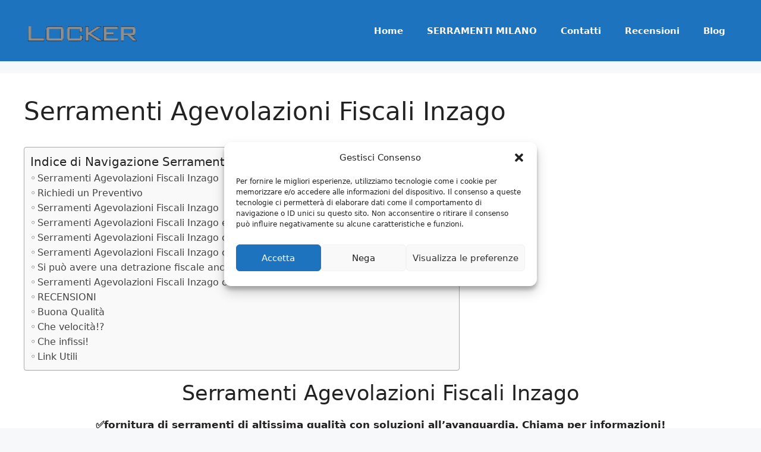

--- FILE ---
content_type: text/html; charset=utf-8
request_url: https://www.google.com/recaptcha/api2/anchor?ar=1&k=6Lf7uggaAAAAAHcFOLAWzAxXrd0EclvyZECiHguw&co=aHR0cHM6Ly93d3cuaXNlcnJhbWVudGltaWxhbm8uaXQ6NDQz&hl=it&v=N67nZn4AqZkNcbeMu4prBgzg&theme=dark&size=normal&anchor-ms=20000&execute-ms=30000&cb=fy18w11zpdt1
body_size: 49430
content:
<!DOCTYPE HTML><html dir="ltr" lang="it"><head><meta http-equiv="Content-Type" content="text/html; charset=UTF-8">
<meta http-equiv="X-UA-Compatible" content="IE=edge">
<title>reCAPTCHA</title>
<style type="text/css">
/* cyrillic-ext */
@font-face {
  font-family: 'Roboto';
  font-style: normal;
  font-weight: 400;
  font-stretch: 100%;
  src: url(//fonts.gstatic.com/s/roboto/v48/KFO7CnqEu92Fr1ME7kSn66aGLdTylUAMa3GUBHMdazTgWw.woff2) format('woff2');
  unicode-range: U+0460-052F, U+1C80-1C8A, U+20B4, U+2DE0-2DFF, U+A640-A69F, U+FE2E-FE2F;
}
/* cyrillic */
@font-face {
  font-family: 'Roboto';
  font-style: normal;
  font-weight: 400;
  font-stretch: 100%;
  src: url(//fonts.gstatic.com/s/roboto/v48/KFO7CnqEu92Fr1ME7kSn66aGLdTylUAMa3iUBHMdazTgWw.woff2) format('woff2');
  unicode-range: U+0301, U+0400-045F, U+0490-0491, U+04B0-04B1, U+2116;
}
/* greek-ext */
@font-face {
  font-family: 'Roboto';
  font-style: normal;
  font-weight: 400;
  font-stretch: 100%;
  src: url(//fonts.gstatic.com/s/roboto/v48/KFO7CnqEu92Fr1ME7kSn66aGLdTylUAMa3CUBHMdazTgWw.woff2) format('woff2');
  unicode-range: U+1F00-1FFF;
}
/* greek */
@font-face {
  font-family: 'Roboto';
  font-style: normal;
  font-weight: 400;
  font-stretch: 100%;
  src: url(//fonts.gstatic.com/s/roboto/v48/KFO7CnqEu92Fr1ME7kSn66aGLdTylUAMa3-UBHMdazTgWw.woff2) format('woff2');
  unicode-range: U+0370-0377, U+037A-037F, U+0384-038A, U+038C, U+038E-03A1, U+03A3-03FF;
}
/* math */
@font-face {
  font-family: 'Roboto';
  font-style: normal;
  font-weight: 400;
  font-stretch: 100%;
  src: url(//fonts.gstatic.com/s/roboto/v48/KFO7CnqEu92Fr1ME7kSn66aGLdTylUAMawCUBHMdazTgWw.woff2) format('woff2');
  unicode-range: U+0302-0303, U+0305, U+0307-0308, U+0310, U+0312, U+0315, U+031A, U+0326-0327, U+032C, U+032F-0330, U+0332-0333, U+0338, U+033A, U+0346, U+034D, U+0391-03A1, U+03A3-03A9, U+03B1-03C9, U+03D1, U+03D5-03D6, U+03F0-03F1, U+03F4-03F5, U+2016-2017, U+2034-2038, U+203C, U+2040, U+2043, U+2047, U+2050, U+2057, U+205F, U+2070-2071, U+2074-208E, U+2090-209C, U+20D0-20DC, U+20E1, U+20E5-20EF, U+2100-2112, U+2114-2115, U+2117-2121, U+2123-214F, U+2190, U+2192, U+2194-21AE, U+21B0-21E5, U+21F1-21F2, U+21F4-2211, U+2213-2214, U+2216-22FF, U+2308-230B, U+2310, U+2319, U+231C-2321, U+2336-237A, U+237C, U+2395, U+239B-23B7, U+23D0, U+23DC-23E1, U+2474-2475, U+25AF, U+25B3, U+25B7, U+25BD, U+25C1, U+25CA, U+25CC, U+25FB, U+266D-266F, U+27C0-27FF, U+2900-2AFF, U+2B0E-2B11, U+2B30-2B4C, U+2BFE, U+3030, U+FF5B, U+FF5D, U+1D400-1D7FF, U+1EE00-1EEFF;
}
/* symbols */
@font-face {
  font-family: 'Roboto';
  font-style: normal;
  font-weight: 400;
  font-stretch: 100%;
  src: url(//fonts.gstatic.com/s/roboto/v48/KFO7CnqEu92Fr1ME7kSn66aGLdTylUAMaxKUBHMdazTgWw.woff2) format('woff2');
  unicode-range: U+0001-000C, U+000E-001F, U+007F-009F, U+20DD-20E0, U+20E2-20E4, U+2150-218F, U+2190, U+2192, U+2194-2199, U+21AF, U+21E6-21F0, U+21F3, U+2218-2219, U+2299, U+22C4-22C6, U+2300-243F, U+2440-244A, U+2460-24FF, U+25A0-27BF, U+2800-28FF, U+2921-2922, U+2981, U+29BF, U+29EB, U+2B00-2BFF, U+4DC0-4DFF, U+FFF9-FFFB, U+10140-1018E, U+10190-1019C, U+101A0, U+101D0-101FD, U+102E0-102FB, U+10E60-10E7E, U+1D2C0-1D2D3, U+1D2E0-1D37F, U+1F000-1F0FF, U+1F100-1F1AD, U+1F1E6-1F1FF, U+1F30D-1F30F, U+1F315, U+1F31C, U+1F31E, U+1F320-1F32C, U+1F336, U+1F378, U+1F37D, U+1F382, U+1F393-1F39F, U+1F3A7-1F3A8, U+1F3AC-1F3AF, U+1F3C2, U+1F3C4-1F3C6, U+1F3CA-1F3CE, U+1F3D4-1F3E0, U+1F3ED, U+1F3F1-1F3F3, U+1F3F5-1F3F7, U+1F408, U+1F415, U+1F41F, U+1F426, U+1F43F, U+1F441-1F442, U+1F444, U+1F446-1F449, U+1F44C-1F44E, U+1F453, U+1F46A, U+1F47D, U+1F4A3, U+1F4B0, U+1F4B3, U+1F4B9, U+1F4BB, U+1F4BF, U+1F4C8-1F4CB, U+1F4D6, U+1F4DA, U+1F4DF, U+1F4E3-1F4E6, U+1F4EA-1F4ED, U+1F4F7, U+1F4F9-1F4FB, U+1F4FD-1F4FE, U+1F503, U+1F507-1F50B, U+1F50D, U+1F512-1F513, U+1F53E-1F54A, U+1F54F-1F5FA, U+1F610, U+1F650-1F67F, U+1F687, U+1F68D, U+1F691, U+1F694, U+1F698, U+1F6AD, U+1F6B2, U+1F6B9-1F6BA, U+1F6BC, U+1F6C6-1F6CF, U+1F6D3-1F6D7, U+1F6E0-1F6EA, U+1F6F0-1F6F3, U+1F6F7-1F6FC, U+1F700-1F7FF, U+1F800-1F80B, U+1F810-1F847, U+1F850-1F859, U+1F860-1F887, U+1F890-1F8AD, U+1F8B0-1F8BB, U+1F8C0-1F8C1, U+1F900-1F90B, U+1F93B, U+1F946, U+1F984, U+1F996, U+1F9E9, U+1FA00-1FA6F, U+1FA70-1FA7C, U+1FA80-1FA89, U+1FA8F-1FAC6, U+1FACE-1FADC, U+1FADF-1FAE9, U+1FAF0-1FAF8, U+1FB00-1FBFF;
}
/* vietnamese */
@font-face {
  font-family: 'Roboto';
  font-style: normal;
  font-weight: 400;
  font-stretch: 100%;
  src: url(//fonts.gstatic.com/s/roboto/v48/KFO7CnqEu92Fr1ME7kSn66aGLdTylUAMa3OUBHMdazTgWw.woff2) format('woff2');
  unicode-range: U+0102-0103, U+0110-0111, U+0128-0129, U+0168-0169, U+01A0-01A1, U+01AF-01B0, U+0300-0301, U+0303-0304, U+0308-0309, U+0323, U+0329, U+1EA0-1EF9, U+20AB;
}
/* latin-ext */
@font-face {
  font-family: 'Roboto';
  font-style: normal;
  font-weight: 400;
  font-stretch: 100%;
  src: url(//fonts.gstatic.com/s/roboto/v48/KFO7CnqEu92Fr1ME7kSn66aGLdTylUAMa3KUBHMdazTgWw.woff2) format('woff2');
  unicode-range: U+0100-02BA, U+02BD-02C5, U+02C7-02CC, U+02CE-02D7, U+02DD-02FF, U+0304, U+0308, U+0329, U+1D00-1DBF, U+1E00-1E9F, U+1EF2-1EFF, U+2020, U+20A0-20AB, U+20AD-20C0, U+2113, U+2C60-2C7F, U+A720-A7FF;
}
/* latin */
@font-face {
  font-family: 'Roboto';
  font-style: normal;
  font-weight: 400;
  font-stretch: 100%;
  src: url(//fonts.gstatic.com/s/roboto/v48/KFO7CnqEu92Fr1ME7kSn66aGLdTylUAMa3yUBHMdazQ.woff2) format('woff2');
  unicode-range: U+0000-00FF, U+0131, U+0152-0153, U+02BB-02BC, U+02C6, U+02DA, U+02DC, U+0304, U+0308, U+0329, U+2000-206F, U+20AC, U+2122, U+2191, U+2193, U+2212, U+2215, U+FEFF, U+FFFD;
}
/* cyrillic-ext */
@font-face {
  font-family: 'Roboto';
  font-style: normal;
  font-weight: 500;
  font-stretch: 100%;
  src: url(//fonts.gstatic.com/s/roboto/v48/KFO7CnqEu92Fr1ME7kSn66aGLdTylUAMa3GUBHMdazTgWw.woff2) format('woff2');
  unicode-range: U+0460-052F, U+1C80-1C8A, U+20B4, U+2DE0-2DFF, U+A640-A69F, U+FE2E-FE2F;
}
/* cyrillic */
@font-face {
  font-family: 'Roboto';
  font-style: normal;
  font-weight: 500;
  font-stretch: 100%;
  src: url(//fonts.gstatic.com/s/roboto/v48/KFO7CnqEu92Fr1ME7kSn66aGLdTylUAMa3iUBHMdazTgWw.woff2) format('woff2');
  unicode-range: U+0301, U+0400-045F, U+0490-0491, U+04B0-04B1, U+2116;
}
/* greek-ext */
@font-face {
  font-family: 'Roboto';
  font-style: normal;
  font-weight: 500;
  font-stretch: 100%;
  src: url(//fonts.gstatic.com/s/roboto/v48/KFO7CnqEu92Fr1ME7kSn66aGLdTylUAMa3CUBHMdazTgWw.woff2) format('woff2');
  unicode-range: U+1F00-1FFF;
}
/* greek */
@font-face {
  font-family: 'Roboto';
  font-style: normal;
  font-weight: 500;
  font-stretch: 100%;
  src: url(//fonts.gstatic.com/s/roboto/v48/KFO7CnqEu92Fr1ME7kSn66aGLdTylUAMa3-UBHMdazTgWw.woff2) format('woff2');
  unicode-range: U+0370-0377, U+037A-037F, U+0384-038A, U+038C, U+038E-03A1, U+03A3-03FF;
}
/* math */
@font-face {
  font-family: 'Roboto';
  font-style: normal;
  font-weight: 500;
  font-stretch: 100%;
  src: url(//fonts.gstatic.com/s/roboto/v48/KFO7CnqEu92Fr1ME7kSn66aGLdTylUAMawCUBHMdazTgWw.woff2) format('woff2');
  unicode-range: U+0302-0303, U+0305, U+0307-0308, U+0310, U+0312, U+0315, U+031A, U+0326-0327, U+032C, U+032F-0330, U+0332-0333, U+0338, U+033A, U+0346, U+034D, U+0391-03A1, U+03A3-03A9, U+03B1-03C9, U+03D1, U+03D5-03D6, U+03F0-03F1, U+03F4-03F5, U+2016-2017, U+2034-2038, U+203C, U+2040, U+2043, U+2047, U+2050, U+2057, U+205F, U+2070-2071, U+2074-208E, U+2090-209C, U+20D0-20DC, U+20E1, U+20E5-20EF, U+2100-2112, U+2114-2115, U+2117-2121, U+2123-214F, U+2190, U+2192, U+2194-21AE, U+21B0-21E5, U+21F1-21F2, U+21F4-2211, U+2213-2214, U+2216-22FF, U+2308-230B, U+2310, U+2319, U+231C-2321, U+2336-237A, U+237C, U+2395, U+239B-23B7, U+23D0, U+23DC-23E1, U+2474-2475, U+25AF, U+25B3, U+25B7, U+25BD, U+25C1, U+25CA, U+25CC, U+25FB, U+266D-266F, U+27C0-27FF, U+2900-2AFF, U+2B0E-2B11, U+2B30-2B4C, U+2BFE, U+3030, U+FF5B, U+FF5D, U+1D400-1D7FF, U+1EE00-1EEFF;
}
/* symbols */
@font-face {
  font-family: 'Roboto';
  font-style: normal;
  font-weight: 500;
  font-stretch: 100%;
  src: url(//fonts.gstatic.com/s/roboto/v48/KFO7CnqEu92Fr1ME7kSn66aGLdTylUAMaxKUBHMdazTgWw.woff2) format('woff2');
  unicode-range: U+0001-000C, U+000E-001F, U+007F-009F, U+20DD-20E0, U+20E2-20E4, U+2150-218F, U+2190, U+2192, U+2194-2199, U+21AF, U+21E6-21F0, U+21F3, U+2218-2219, U+2299, U+22C4-22C6, U+2300-243F, U+2440-244A, U+2460-24FF, U+25A0-27BF, U+2800-28FF, U+2921-2922, U+2981, U+29BF, U+29EB, U+2B00-2BFF, U+4DC0-4DFF, U+FFF9-FFFB, U+10140-1018E, U+10190-1019C, U+101A0, U+101D0-101FD, U+102E0-102FB, U+10E60-10E7E, U+1D2C0-1D2D3, U+1D2E0-1D37F, U+1F000-1F0FF, U+1F100-1F1AD, U+1F1E6-1F1FF, U+1F30D-1F30F, U+1F315, U+1F31C, U+1F31E, U+1F320-1F32C, U+1F336, U+1F378, U+1F37D, U+1F382, U+1F393-1F39F, U+1F3A7-1F3A8, U+1F3AC-1F3AF, U+1F3C2, U+1F3C4-1F3C6, U+1F3CA-1F3CE, U+1F3D4-1F3E0, U+1F3ED, U+1F3F1-1F3F3, U+1F3F5-1F3F7, U+1F408, U+1F415, U+1F41F, U+1F426, U+1F43F, U+1F441-1F442, U+1F444, U+1F446-1F449, U+1F44C-1F44E, U+1F453, U+1F46A, U+1F47D, U+1F4A3, U+1F4B0, U+1F4B3, U+1F4B9, U+1F4BB, U+1F4BF, U+1F4C8-1F4CB, U+1F4D6, U+1F4DA, U+1F4DF, U+1F4E3-1F4E6, U+1F4EA-1F4ED, U+1F4F7, U+1F4F9-1F4FB, U+1F4FD-1F4FE, U+1F503, U+1F507-1F50B, U+1F50D, U+1F512-1F513, U+1F53E-1F54A, U+1F54F-1F5FA, U+1F610, U+1F650-1F67F, U+1F687, U+1F68D, U+1F691, U+1F694, U+1F698, U+1F6AD, U+1F6B2, U+1F6B9-1F6BA, U+1F6BC, U+1F6C6-1F6CF, U+1F6D3-1F6D7, U+1F6E0-1F6EA, U+1F6F0-1F6F3, U+1F6F7-1F6FC, U+1F700-1F7FF, U+1F800-1F80B, U+1F810-1F847, U+1F850-1F859, U+1F860-1F887, U+1F890-1F8AD, U+1F8B0-1F8BB, U+1F8C0-1F8C1, U+1F900-1F90B, U+1F93B, U+1F946, U+1F984, U+1F996, U+1F9E9, U+1FA00-1FA6F, U+1FA70-1FA7C, U+1FA80-1FA89, U+1FA8F-1FAC6, U+1FACE-1FADC, U+1FADF-1FAE9, U+1FAF0-1FAF8, U+1FB00-1FBFF;
}
/* vietnamese */
@font-face {
  font-family: 'Roboto';
  font-style: normal;
  font-weight: 500;
  font-stretch: 100%;
  src: url(//fonts.gstatic.com/s/roboto/v48/KFO7CnqEu92Fr1ME7kSn66aGLdTylUAMa3OUBHMdazTgWw.woff2) format('woff2');
  unicode-range: U+0102-0103, U+0110-0111, U+0128-0129, U+0168-0169, U+01A0-01A1, U+01AF-01B0, U+0300-0301, U+0303-0304, U+0308-0309, U+0323, U+0329, U+1EA0-1EF9, U+20AB;
}
/* latin-ext */
@font-face {
  font-family: 'Roboto';
  font-style: normal;
  font-weight: 500;
  font-stretch: 100%;
  src: url(//fonts.gstatic.com/s/roboto/v48/KFO7CnqEu92Fr1ME7kSn66aGLdTylUAMa3KUBHMdazTgWw.woff2) format('woff2');
  unicode-range: U+0100-02BA, U+02BD-02C5, U+02C7-02CC, U+02CE-02D7, U+02DD-02FF, U+0304, U+0308, U+0329, U+1D00-1DBF, U+1E00-1E9F, U+1EF2-1EFF, U+2020, U+20A0-20AB, U+20AD-20C0, U+2113, U+2C60-2C7F, U+A720-A7FF;
}
/* latin */
@font-face {
  font-family: 'Roboto';
  font-style: normal;
  font-weight: 500;
  font-stretch: 100%;
  src: url(//fonts.gstatic.com/s/roboto/v48/KFO7CnqEu92Fr1ME7kSn66aGLdTylUAMa3yUBHMdazQ.woff2) format('woff2');
  unicode-range: U+0000-00FF, U+0131, U+0152-0153, U+02BB-02BC, U+02C6, U+02DA, U+02DC, U+0304, U+0308, U+0329, U+2000-206F, U+20AC, U+2122, U+2191, U+2193, U+2212, U+2215, U+FEFF, U+FFFD;
}
/* cyrillic-ext */
@font-face {
  font-family: 'Roboto';
  font-style: normal;
  font-weight: 900;
  font-stretch: 100%;
  src: url(//fonts.gstatic.com/s/roboto/v48/KFO7CnqEu92Fr1ME7kSn66aGLdTylUAMa3GUBHMdazTgWw.woff2) format('woff2');
  unicode-range: U+0460-052F, U+1C80-1C8A, U+20B4, U+2DE0-2DFF, U+A640-A69F, U+FE2E-FE2F;
}
/* cyrillic */
@font-face {
  font-family: 'Roboto';
  font-style: normal;
  font-weight: 900;
  font-stretch: 100%;
  src: url(//fonts.gstatic.com/s/roboto/v48/KFO7CnqEu92Fr1ME7kSn66aGLdTylUAMa3iUBHMdazTgWw.woff2) format('woff2');
  unicode-range: U+0301, U+0400-045F, U+0490-0491, U+04B0-04B1, U+2116;
}
/* greek-ext */
@font-face {
  font-family: 'Roboto';
  font-style: normal;
  font-weight: 900;
  font-stretch: 100%;
  src: url(//fonts.gstatic.com/s/roboto/v48/KFO7CnqEu92Fr1ME7kSn66aGLdTylUAMa3CUBHMdazTgWw.woff2) format('woff2');
  unicode-range: U+1F00-1FFF;
}
/* greek */
@font-face {
  font-family: 'Roboto';
  font-style: normal;
  font-weight: 900;
  font-stretch: 100%;
  src: url(//fonts.gstatic.com/s/roboto/v48/KFO7CnqEu92Fr1ME7kSn66aGLdTylUAMa3-UBHMdazTgWw.woff2) format('woff2');
  unicode-range: U+0370-0377, U+037A-037F, U+0384-038A, U+038C, U+038E-03A1, U+03A3-03FF;
}
/* math */
@font-face {
  font-family: 'Roboto';
  font-style: normal;
  font-weight: 900;
  font-stretch: 100%;
  src: url(//fonts.gstatic.com/s/roboto/v48/KFO7CnqEu92Fr1ME7kSn66aGLdTylUAMawCUBHMdazTgWw.woff2) format('woff2');
  unicode-range: U+0302-0303, U+0305, U+0307-0308, U+0310, U+0312, U+0315, U+031A, U+0326-0327, U+032C, U+032F-0330, U+0332-0333, U+0338, U+033A, U+0346, U+034D, U+0391-03A1, U+03A3-03A9, U+03B1-03C9, U+03D1, U+03D5-03D6, U+03F0-03F1, U+03F4-03F5, U+2016-2017, U+2034-2038, U+203C, U+2040, U+2043, U+2047, U+2050, U+2057, U+205F, U+2070-2071, U+2074-208E, U+2090-209C, U+20D0-20DC, U+20E1, U+20E5-20EF, U+2100-2112, U+2114-2115, U+2117-2121, U+2123-214F, U+2190, U+2192, U+2194-21AE, U+21B0-21E5, U+21F1-21F2, U+21F4-2211, U+2213-2214, U+2216-22FF, U+2308-230B, U+2310, U+2319, U+231C-2321, U+2336-237A, U+237C, U+2395, U+239B-23B7, U+23D0, U+23DC-23E1, U+2474-2475, U+25AF, U+25B3, U+25B7, U+25BD, U+25C1, U+25CA, U+25CC, U+25FB, U+266D-266F, U+27C0-27FF, U+2900-2AFF, U+2B0E-2B11, U+2B30-2B4C, U+2BFE, U+3030, U+FF5B, U+FF5D, U+1D400-1D7FF, U+1EE00-1EEFF;
}
/* symbols */
@font-face {
  font-family: 'Roboto';
  font-style: normal;
  font-weight: 900;
  font-stretch: 100%;
  src: url(//fonts.gstatic.com/s/roboto/v48/KFO7CnqEu92Fr1ME7kSn66aGLdTylUAMaxKUBHMdazTgWw.woff2) format('woff2');
  unicode-range: U+0001-000C, U+000E-001F, U+007F-009F, U+20DD-20E0, U+20E2-20E4, U+2150-218F, U+2190, U+2192, U+2194-2199, U+21AF, U+21E6-21F0, U+21F3, U+2218-2219, U+2299, U+22C4-22C6, U+2300-243F, U+2440-244A, U+2460-24FF, U+25A0-27BF, U+2800-28FF, U+2921-2922, U+2981, U+29BF, U+29EB, U+2B00-2BFF, U+4DC0-4DFF, U+FFF9-FFFB, U+10140-1018E, U+10190-1019C, U+101A0, U+101D0-101FD, U+102E0-102FB, U+10E60-10E7E, U+1D2C0-1D2D3, U+1D2E0-1D37F, U+1F000-1F0FF, U+1F100-1F1AD, U+1F1E6-1F1FF, U+1F30D-1F30F, U+1F315, U+1F31C, U+1F31E, U+1F320-1F32C, U+1F336, U+1F378, U+1F37D, U+1F382, U+1F393-1F39F, U+1F3A7-1F3A8, U+1F3AC-1F3AF, U+1F3C2, U+1F3C4-1F3C6, U+1F3CA-1F3CE, U+1F3D4-1F3E0, U+1F3ED, U+1F3F1-1F3F3, U+1F3F5-1F3F7, U+1F408, U+1F415, U+1F41F, U+1F426, U+1F43F, U+1F441-1F442, U+1F444, U+1F446-1F449, U+1F44C-1F44E, U+1F453, U+1F46A, U+1F47D, U+1F4A3, U+1F4B0, U+1F4B3, U+1F4B9, U+1F4BB, U+1F4BF, U+1F4C8-1F4CB, U+1F4D6, U+1F4DA, U+1F4DF, U+1F4E3-1F4E6, U+1F4EA-1F4ED, U+1F4F7, U+1F4F9-1F4FB, U+1F4FD-1F4FE, U+1F503, U+1F507-1F50B, U+1F50D, U+1F512-1F513, U+1F53E-1F54A, U+1F54F-1F5FA, U+1F610, U+1F650-1F67F, U+1F687, U+1F68D, U+1F691, U+1F694, U+1F698, U+1F6AD, U+1F6B2, U+1F6B9-1F6BA, U+1F6BC, U+1F6C6-1F6CF, U+1F6D3-1F6D7, U+1F6E0-1F6EA, U+1F6F0-1F6F3, U+1F6F7-1F6FC, U+1F700-1F7FF, U+1F800-1F80B, U+1F810-1F847, U+1F850-1F859, U+1F860-1F887, U+1F890-1F8AD, U+1F8B0-1F8BB, U+1F8C0-1F8C1, U+1F900-1F90B, U+1F93B, U+1F946, U+1F984, U+1F996, U+1F9E9, U+1FA00-1FA6F, U+1FA70-1FA7C, U+1FA80-1FA89, U+1FA8F-1FAC6, U+1FACE-1FADC, U+1FADF-1FAE9, U+1FAF0-1FAF8, U+1FB00-1FBFF;
}
/* vietnamese */
@font-face {
  font-family: 'Roboto';
  font-style: normal;
  font-weight: 900;
  font-stretch: 100%;
  src: url(//fonts.gstatic.com/s/roboto/v48/KFO7CnqEu92Fr1ME7kSn66aGLdTylUAMa3OUBHMdazTgWw.woff2) format('woff2');
  unicode-range: U+0102-0103, U+0110-0111, U+0128-0129, U+0168-0169, U+01A0-01A1, U+01AF-01B0, U+0300-0301, U+0303-0304, U+0308-0309, U+0323, U+0329, U+1EA0-1EF9, U+20AB;
}
/* latin-ext */
@font-face {
  font-family: 'Roboto';
  font-style: normal;
  font-weight: 900;
  font-stretch: 100%;
  src: url(//fonts.gstatic.com/s/roboto/v48/KFO7CnqEu92Fr1ME7kSn66aGLdTylUAMa3KUBHMdazTgWw.woff2) format('woff2');
  unicode-range: U+0100-02BA, U+02BD-02C5, U+02C7-02CC, U+02CE-02D7, U+02DD-02FF, U+0304, U+0308, U+0329, U+1D00-1DBF, U+1E00-1E9F, U+1EF2-1EFF, U+2020, U+20A0-20AB, U+20AD-20C0, U+2113, U+2C60-2C7F, U+A720-A7FF;
}
/* latin */
@font-face {
  font-family: 'Roboto';
  font-style: normal;
  font-weight: 900;
  font-stretch: 100%;
  src: url(//fonts.gstatic.com/s/roboto/v48/KFO7CnqEu92Fr1ME7kSn66aGLdTylUAMa3yUBHMdazQ.woff2) format('woff2');
  unicode-range: U+0000-00FF, U+0131, U+0152-0153, U+02BB-02BC, U+02C6, U+02DA, U+02DC, U+0304, U+0308, U+0329, U+2000-206F, U+20AC, U+2122, U+2191, U+2193, U+2212, U+2215, U+FEFF, U+FFFD;
}

</style>
<link rel="stylesheet" type="text/css" href="https://www.gstatic.com/recaptcha/releases/N67nZn4AqZkNcbeMu4prBgzg/styles__ltr.css">
<script nonce="NbmoipYtx5bm5wXe6I1HxQ" type="text/javascript">window['__recaptcha_api'] = 'https://www.google.com/recaptcha/api2/';</script>
<script type="text/javascript" src="https://www.gstatic.com/recaptcha/releases/N67nZn4AqZkNcbeMu4prBgzg/recaptcha__it.js" nonce="NbmoipYtx5bm5wXe6I1HxQ">
      
    </script></head>
<body><div id="rc-anchor-alert" class="rc-anchor-alert"></div>
<input type="hidden" id="recaptcha-token" value="[base64]">
<script type="text/javascript" nonce="NbmoipYtx5bm5wXe6I1HxQ">
      recaptcha.anchor.Main.init("[\x22ainput\x22,[\x22bgdata\x22,\x22\x22,\[base64]/[base64]/[base64]/ZyhXLGgpOnEoW04sMjEsbF0sVywwKSxoKSxmYWxzZSxmYWxzZSl9Y2F0Y2goayl7RygzNTgsVyk/[base64]/[base64]/[base64]/[base64]/[base64]/[base64]/[base64]/bmV3IEJbT10oRFswXSk6dz09Mj9uZXcgQltPXShEWzBdLERbMV0pOnc9PTM/bmV3IEJbT10oRFswXSxEWzFdLERbMl0pOnc9PTQ/[base64]/[base64]/[base64]/[base64]/[base64]\\u003d\x22,\[base64]\\u003d\x22,\[base64]/TsKQwpzDtWnChklSwqnDkMO4w4/Di3jDuMOmwrrCicO2VsKfEsKeb8Kkwr3DvsOHPMKjw5/Cm8O1wr4MXj3DgFPDk2RFw7VqKcOhwoh8DsOCw4EsS8KzMMK3wpQsw483fyPCv8KbYR7DnSjCmjTCoMKzCcOwwptKwoTDrTpEGTsAw4VgwoEIcsKPVGLCvD9IU2rDl8Kdwq89e8KKQ8KbwrsrZcOXw5ZCPXo4wrbDvMKiH3fDsMOfwqDDqsKddg5/w4N8NjdZUiLDlgRAfXdxwrLDpGIWR0V4YcOLwobDm8Kvw7nDgFBVCwXCpMK/JMKWA8OZw4/CghMYw6E/[base64]/CsMKfwpzCmljDvMObwpQpFMKnTsKacwkFwqfDhzfCi8KbYyRoThUvRAPDnhwGblw7w58TXQYyUsKiwqkPwq3CrsOIw7zDp8KNGQIbwo7ChsO/PkInw7TDsFINVMKgDGBEaTLDrcO2w5rCrcOFbsOaHVkCwrZESDrCr8KwQEXCjcKjBMKOXD/CisKOBw0bGsOVRHLCg8OnesKLwobCqjxKwrTCr2A/BcOKbcO5YXcvwqjDtRpXw60mOCooEFlRDMKsQFogw5Y8w7nCtS0FWRDCkx3CtMKhWXQOw5RRwotUK8ONDkBmw7/Dv8KYw7oSw7rDkmXDgMOAEw4bexgJw7QQXsKjw4TDuSEjw57CjzQQWBDDvsOlw4rCg8OdwpwwwoHDpDNxwqnCgsOYNsKLwrAJwr7DrzfDvcOoFnx1OMKlwqMMaEJOw5QiFhUEMMOKP8Oxw7/Ds8OTEDIRbC0XBcKgw5lgwoM5LhXCvT4ww6fDnUIQw4Qzw5LCgmI0d2HCpsOywp9eEcOcwqDDiVbDoMO7wq/DgsOSF8Oiw4/[base64]/Cs8OJWcKfOH8Sw4h4wpdiF8K8Z8Ozw73DqcKsw6/DuhAUQsKLKXbClXdgJz0xwr5MeUIjf8KrF0ZpQWh+YzJTYgo/HcOeNDBxw7LDjVXDrMKcw583w5bDgEXDoHMtTsKmw6nCr3QFI8KVGFLCsMOywq8Dw4zCui06w5PCjcOlw5rDrsOpCMKswrDDsHtWPcOpwrlOwr4mwoxtEXknJBMmJcK7wpjDncKQJsOcwpvCkVV1w4jCvWQTwp5+w4gAw418dcO4aMOxwqwkRsOswpYzexN/wqQGOHxLwq9Of8OQwpzDoSjDv8Kww6TCkwLCuj7Ct8OIe8OQaMKJwoU+w7I9EMKOw48kRcK2wrk3w4PDryfCp2hrcjnDoyAfKMKMwqPDjsK8QBrCiQc9w48Nw6oww4PCoitZQ2vDmMOMwpFfwo/[base64]/w65/GVgEwrFgEQIWf1gywrtFSsK4NsKkBWklY8KoZBLCg2TCqAPDscKuw6/CjcK7wrxGwrQqbMOpf8OaBQwFwphRw6FjHxXDlMOJB3RbwrrDuUnCvAzCj2vCjTrDksOvw7pEwq57w61pQTnCpErDlh/DgsOnTCMhTcO8d3ccZ2XDh0gbPwzCpFxvDcOUwoM7ORY8ZAvDlsKYNEl6wo3DiwbDtsKnw5orJFHDnsO+N3vDkyg4f8K+dEAfw63DtFXDiMKcw4Jww6A7HsOLWFbCjMKfwoFGdFvDrsKoZiXDm8K6YMOFwqjCoiwhwqLCgEhtw70EL8OBC17ClR/[base64]/CjcK4CcODA8O2XHJ6w6gARcKPLsO0P8KpwqnCvC/DrMKGw5c1JsO2YUHDu3IEwrA7c8OPHA1ubMOXwopdd1/Co3HDln7CqlHCgGpHwqAzw4PDnS7ClSoQwo95w5rCqibDoMO4Vn/CmVDClsO6wrnDssKUN0fDg8K9w78FwrHDo8Kqw5vCuRJyGwsBw610w6kDNy3Cp0Uvw67Ck8OZKRg/[base64]/E8KsIcKwwpgbK8OIOcOXIhzCksOHQ1HDhBfDg8ODbMO+UGBcdMKmYD3CmcOHZsO9w4N0ZMOTcUfCrFkkR8KDwrvDv13DhMO8Ay8YWCvCrBtqw7shU8K1wrHDvBkywrw0wrrDsgjCvwvCrB/DkcObwqELfcO4GMKXw6EtwprDh0DCscKUw63DtMOEVsKIZsOBGxIswr/CqhfCqz3DpkJ2w69zw4bCt8KSw7pMOsKHf8Oew6fDo8O2XcKswrvCmVDCqlzChCHCrmZIw7VQUsKjw7U6b1QpwrjDql56UyLDmDHCrMOtX2J0w4/[base64]/[base64]/DkcKqFATCvMK6woPDtkMxw77DsFjDj8K/wrDCg0LCuC8XA0IYwoLDqVrCo25CTcKNwpQnAGDDphYRbcKXw6zDunBVwoPCmMO/[base64]/woLCs2bDgDE9WX0gBsKbCsOawoPDvTp2NkfCqsOPTcOyGm5bC0Fdw7fCl2wnSXUaw6rCrcOYw4VzwprDo3Y8bx8Tw5nCoSgUwp3Cr8OKwoMCw4lzDHLChsKVbMKTw7V/e8Kwwp0LdgXDr8KKI8OZG8OFRTvCpXbCuDzDp0jCusKEIMOhccOxKQLDowTDp1fDh8O6w4TDs8KWw5RPf8Obw5x/LDnDsF/CtWXCrHLCtikOYAbDqsOiw7HCvsKYw4TClD5yE3fCpmVRacKaw6nCqcKtwqLCoirDkAkYVW4PD10hXxPDonDCkcKLwrrCrsKgTMO6wp3DpcOXWVXDiUjCjX3CjsONKMOvw5fDr8KWwr/Cu8KMABdSwox6wrDDs3pzwrHCmsOvw60zwrxCwr/CosOecQHDiA/Dp8O7wrF1w6QsRcOcw53CgXbCrsOBw5zDssKnWgLDkMKJw7XDnCvDtcKBVGHCpkgtw7XCucOTwqMxM8O7w47CsTtDw7l9wqDCu8OJWsKZFh7CjsKNY3bDkSAMwoXCoQITwqNow4cgU0XDrFNhwpF8wqgFwotSwr9aw5RgSW/CilHDnsKhw4fCr8Klw6Anw4RVwphew4XDp8OLUm8xwq8XwqotwoTCtCHDp8OtfMKlLWXCnHwyL8ODQGNdVMKsw5jDuTzCjBYiw5powo/Dq8KIwok0YsKDw6xSw5tYKjwowpdnZlIow7bDpCnDp8OYCMO7OMO7H0EYcypLwqPCvsOjw6Nid8K+woIaw4ZTw53CscODCyU+c23CicKZw7fCt27DksOBUMKLAMOuTzzCjcOoPcOFNMOYdyrDikkta3rChsO8GcKbw5fDp8K+LcOow4ovw6wDw6XDjgN7PgrDm2/[base64]/w5vCqxl3wqZ8cMKxeWkpFcK+wq/DqS/CnTZ5w57CtV3ChcKVw5bDogTCr8KOwqDDv8K2QMOzFzDDpMOmG8KsHTJvWktSKxrCtUxaw6PCs1XDgXTCksOBUsO0V2RfJzDDv8Kwwoh8LwbDmcOjwovCm8O4w48hH8OowoRYYMO9FsKDeMKpw6vCscK1cETCsGIPCEY2w4QpUcOdBy55RMKfw4/CkcOAw6F7JMKWwoTDuREKw4bDsMOFw4DCusO0wrNZwqHCnGrDlk7Dp8KuwofCr8K7wq7CkMOPwoLCt8KgWGwhBsKNw5pgwok8RUvCjX/CmcK0wpzDhMOFFMKXwprCj8O3BlEnYzwvTsKdfMOGw4TDoXPCkhMrwpPCk8Odw7jDoTrDt3HDiAfCoFTCgXwXw5wqwr0Bw7Jjwp/DvS0LwpVYw5HDusKSJMOJwolQe8K/wr/ChELClUACFnBfdMO1YUrDnsO6wpcqACTCkcOAcMOpfQMvwrh/YSh7KzxowqF3GDkOwp8lwoBpGcOPwo5he8OPw6zDiHFCFsK1wq7CjcKCfMOXfMKnbw/Cp8O/wrMOwpUEwrogRMK3woxewpjDvsK5OsKZbF3DuMOow4/Dg8OAdMKaIsOUw5tIwr4fXBsSwpnDpcKCwoXDhC7Cm8Opw4J/wprDklDCkkVTPcOswoPDrhNpEUbCmkYXGMKuIcK8WsKJFlHDsQBewqnCg8OKGlPCg2U5YsOPI8KZwr0WSHzDpChZwq7Cmjx7wp/DjRQgXcKmF8O5H2XClMO1wqfDtjnDknAqHMOfw5zDg8O7Ax3CosKrDMOhw4QLf37DvXsvw4/[base64]/[base64]/wqPDm8OVw5EZwpDDvFwCaw05wrzCmcKSIsOSCMKmw5A8Q1HCrD/CmElPw69vOMOZw4PDk8KACsK/YlDCmMOIS8OpJcKcX23DqcOrw6jCiy3DmyQ+woAZZMKVwrxDwrLDiMOCSjvDnsOjw4IEbD4Hw7Q6N05WwoduMcO8wpzDm8OrVmIePDvDr8KAw6nDiV7Cs8OncsKNCn7CtsKCVk7CuyZiZg5Qa8OQwpTCjsK/[base64]/OcOXASJww6tMwpXDk8KteHB+w5XClMKKwqfDvsOLMFjDuWUuw6/[base64]/CpcKUwoojVMO+woPCo8OCwrjDvnDDnwZcw4rDj8OHw4DDpMKJF8KywqF9X1BxUcKBw6jCniMWI0zCp8OnZmlqwq7DsDJ5w7dbScKlbMKQfsOZEjQjAMK8w5jChBNgwqEKO8O8wplMdXjCqMOUwr7Co8ODZ8O2VFPDjHkuw6E5w41MCh/CgsKtI8OBw5s0QsO7Y1XCmMO/wq7Ckzsnw55xVMK5wrBHYMKcQkZgwrEKwrPCicKAwp1ew4QSw5YXXFbCtMKNwojCs8KpwoAtCMK/[base64]/DoMKQw6UjD8KSw5bDt8OiVsOGwrBbTCnCtRXDjBg9w5vCnG1JX8KzIX/Dr19gw5BiUsKfbcKuc8KpdUIOwpo2wopXw4U1w5l1w7PDpiEHLF0VPMKrw7BFKMOUwpDDmcOyMcKnw6DDh1BAA8OwSMKdTljCrQRlwqxhw5XCvCB/cgVQw6LCgX8+wpoqGcKRN8OPRj01OmM5wpjDvSN/[base64]/bUnCjV3CtMKww4xeCcORwrfChsKCScOQPX3Ds8KPwoEowp/CiMOXw7rDvUTCgHIUw5oXwq4Xw5TDgcK5wo3Dp8KWTMKuLsKvw75PwqDDtsKvwoZVw7nDuCVbYMKGFcObS0zCtMK5GW/[base64]/[base64]/WcKYbsOlLcKjN8OlASfDqMO1RkdqHz1ywrVuNA9fKsK+wq9eXiZjw5wyw7nCoxPCtFxYwp5BRz/[base64]/wrjDrMK4w4nDsyNxBsONw7VoexHCrhVMY8KcLMKPwpkdwrN8w64fwrTDjcOPV8O/XcK0w5PCuAPDvScYwr3CoMO1GsOkGcKkcMObYcKXGsKOFcKHKz96BMK6Ljw2J1U5w7J9KcOZworCv8K9wpbDg3nDsBzCrcKwR8K/PlBMwqplJj55XMOUw6ElQMO5w7HDosK/OGcpBsKywqfCnxFqwoHCrlrCoCQ/wrFiNAZow6HDlGtddl/CsDVdw5vCqzLClmgMw7RYG8OXw5rCuRzDjsKXw7kLwrLCqBVSwo5LesOmf8KNX8KGW3DCkSBcCXJiJsOYDgplw7TCgm/CgsK/wozCtcKCC0d2w6wbw4QGKSE4w4fDrmvCtcKpMA3DrRHDlxjCq8KnFw96NHUZw5PCqcO1KcKYwoDCkMKEH8Kwc8OCQzHCsMOVDgHCvsOLGARuw6wqTS41w6tIwo0HfMOUwpYew47CksOfw4EZEEvDtwpLHC3DnWXDlMOUwpPDv8KXc8Orw6/DiQsQw5R9GMOfw6sqJFrClsK5BcK8wq9wwqtid0oiN8OEw4/[base64]/QcKsP2jCuCrDlFRNJsKCTWfDhR9pHcOpK8KDw4TCjkDDp2UkwrwKwpUMw6Ziw4XDkMOJw5/Dg8KhTjLDtQUIckhfUBwtw5Rjwos0wp1Yw7smJiHCtRjCksO1wqc1w5tQw7HCgHwyw4DChiPDpcKwwpnCpVjDkU7DtMOtGmJlcsOuwoklw6nClMOWwqkfwoBlw5V2TsOAwqXDlcKxSmPDisOyw64Gw5TDtG0dwrDDl8OnKnweAk/CjBMQeMOHZT/DmcKowo3CthfCqcOuw5LCv8KKwpQxRMKqacOFMcKcw7/Cp0pgwrQFwqPDrTZgCcKAWcOUZRDCnAYBBsK2w7nDo8O1M3AkK0HDtxjDvynClnwbEcO7YMOZaW3CgFbDjA3DqH3DucOEdMO4wqzCkcOxwoUyOhrDs8OdD8Opwq3CvMK1H8KbR3V1XEXCrMOoCcOeLG4Aw4piw4nCsjwUw6HDqMK8w644w4R/CXYRMF9BwqI/[base64]/UcKywqE0alkrG8OSw5cZw6chHcOHJcKOw5fCsTPCtsKjIcOwR3PDj8OcOsKNGMOmwpBIwqvCj8KBQAYsMsKZS05ew5Rgw7pFeTMCeMO0UzZGY8KgAArDgXbCisKJw7RYw7LCg8K1woPCmsKnWHstwrFfdsKqBR7Dm8KJwrhsUzV5wqHCngXDsQ8WFsKdw65/[base64]/CtcKrwo5lw7R5wrPCgWFZSMK9B0MFwrRKwocAwozCnjUHYMK2w5lLwqrDucO5w5TClC57PnrDg8OQwq9mw7PClwV0XsOyKMKaw5gZw5oFfizDhcOZwrXDrRBaw57CgGw0w6/Dq287wqfDihhhw4JuGgLCombDvMKewoLCssKqwp9/w6LCqsKPeWDDvcKWVMK5w45RwrF+wofCskYQwroCw5fDtWpcwrPDm8OJwpIYTzzDlSMEw7LCoh/[base64]/VcO3KcKPwphCwqZOw5nCklcjwq7DpVJKwqnCjx9qw4XDjEM7UlVyaMKUwqMXOsKkPMOqTsO2IsOhbEEvwotcJjjDr8OewrDDqE7CuQ8Qw5F5FcOBP8KywoDDp3Jjc8OIw53ClB09w5vCocOEwpNCw7LDksK4JjXClsOLfDkMw5XClMK/w7YywooKw73DrwM/wq3DpF1ew4TChsOWJ8K5wqo2HMKcwqpDw7IbwoHDkMOgw6szJMOpw4vCucKpw5BYw7jCtMOFw6TDuHfCjhc7Fl7Dqx9TfR5/PcKEUcOFw7JZwrMgw4DDszsfw6FEw4/[base64]/CqcOMFgDCgWLDvQ19wrw4wqLCpMOaaUbCkDjDqsOYIXHDm8Obwo5+c8ORw7BlwpwDQxB8TsK2OznDoMOjw4wJwojChMKvw7owLj7Dq13CgR5Iw4EZwphDLwQBwoIMXzvCggscw53Cn8KIXjkLw5Igw4N1wpzDoj3ClyHDkcOHw7DDgMKHCw9YTcKewrPDowbDuzE/[base64]/AFs3eks4wos4wrJ9wpfDtsK2PMOUw7vDg8O/XjE8CHTDqMObwrwpw6lmwpPDhhvCg8KPwq1Yw6fCuwHCp8OOFwA2PHzDmcOFAyUcw6vDgVHCrsKZw443O3p7w7MbK8OzbMOKw4EwwocCOcKvw7/ChMOoKMOtw6J4InnCqF9JRMK5R0XDpXYDw4XDlUAZw4sAD8KHdBvCrAbDq8KdPHzCq3gdw613fMK5D8KwUFQHTVXCm3DCn8KMbGXChETDgDxVM8KPw7cmw5DCjcKyayghL08fA8Okw5vCq8KUwrjDgQk/w79uMmjCmMOuH1zDmcOEwo0sBMOewpzCjRgsfcKqC1bDsDPCpsKZUTtpw7Z8WWTDtB46wrPCrgfCiENaw5hTw7HDrnkLEsOoXcKrwqUqwoIxwrcdwrPDrcKiwpDCnSDDvcO7bwnDk8OwSMOrMxXCsk0/w4RdEsOEw73Dg8O2w6FLw55Qw5RGGzbCtmfCuw9cw6TDq8O0QcOTC1gowpQIwq3CisK1wobDgMKAw4rCnsKswqtCw44aIi4uwpgOOMONw67DmVBhPDwvbsOIwpDDvMOdP2nDsULDtC5QG8KTw4vDr8KGwo3Cg0Yxw4LCgsOSccOlwos0LRDDnsOtclkvw77DqQ/DnQBNwplPXEkHbF/DnH/Cq8OmAi3DssOJwpgoT8O+wqTDvcOcw7/ChsKzwpPCrnfClGXDmsO2UlTCqMOHVBbDmcOTwrrCkHPCmsKUIHLDqcKmecK5w5fCqw/Dglt8wrE6cHvDmMOrAMO/asOwW8OmU8KfwoJqe0bCrSLDqcOZH8KJwrLDs1HCt00hwrzCi8OWwprDtMK5MCLClMOyw4ITDj7CjMKwJQx5RG3ChMKaTxAza8KXJMKaTMKCw7/DtsOIaMOtIMO1wpojCHHCusOkwqHCkMOzw40GwrnCnDNWCcO6JDnCnsO/DHJJwr8QwqBGLcKrw4w5w71UwpbCh0PDkMKaWMKvwolOwqViw7/ChwEuw6HDtVLClsObw514YzpCwrPDlmF9wqB3fcOHw7bCtVA9w57DhsKEQsKrBjrDphzCon1Twqx3wo4nJcOQXW5dwqzCk8O3wrHDtsOmwqLDv8OtL8KgRMKcwrnCr8KhwrHCrMKvLMKKw4ZIwq85J8OPw6TCpcKvw57Dj8KxwoXCuxFnw4/Crkd0VRjChC7DvxsbwrnDlsO/[base64]/dDgqGMKdf8K1wocBw7oxw5pcf8Krwoxtw4FCH8KIFcKxwr8Fw7HCpMOMFwQVGxzCusO/wofDk8Okw6bDnMKfwqRDDXLDqMOKTsOUw4fCmARnX8K9w6NgIm/CtsOTwrXDpB7Dv8OqHQ/DiRDCi1xnUcOkHRjDrsO4w60Ww6DDoGc7EUQ/BMOZwrE7e8KPwqg0eF/CuMKtRQzDrcO8w41bw7vDpMKpw7h8fygOw4vCkzIbw6lMWDsXw6TDp8OJw6/CtcK1w6IRwo/[base64]/IMKDw5LCv3bCvMKpwrF2wr3Crn9bw73DqsKcHGUbwrLChnHDrlrCksKgwrrCqWJIwrhYwrnDnMKLLcOENMOTZnUYLS5dL8KBwrwawqkOYF5pRsOCAyIFKzjDiwFRb8OxEjAoI8KSD27DgnbCunhmwpRHw5/DlMOTw7xHwr7Dti4uNQFJw5XCusK0w47CmEPDhQ/DmMOowqVvwrrChSRtwpvCoR3DkcKew5jDn2hZwp4Nw5d8w7nDunHCqGvDt3HDrMKWAznDgsKNwqHDv3EHwpN/IcKIwp57O8KMRsO9w7nCmsKoBSnDqMKSwoRiwq1Tw4LCvHFeR1/CqsO5w5vDiUpORcOVw5DCm8KTSGzDjcOtw5N+asOew6EROsKXw58YKMKTbEDCi8OtAsOUNHfDoGI4wrYoQ3/DhcKKwonDrcO1wpTDrcOYbmcZwrnDu8Ktwrc0THjDuMOoRU3DhMKFWE/DgsO/w4UqZsOlTcKmwo8tZSDDjMKVw4/CqSnCscKyw6zCpGzDmsKQwoMzcQNwRn47wqLDkcOpVW/CpgNMfMOUw51cw6c4w79XKnnCucOwQHzCmMOUbsOlw6DDnSZkw6bChX8hwppywpDDjyXDq8Ogwq56PcKmwo/CrsOXw7HCkMKRwpRYMT3DgCVwW8OAwrjCtcKIw5fDkcKKw5rCosK3CMOgbGXCs8OKwqIyLXp1KMODFH/CnMK4wqLCgcOwV8KTwrXDiD7DrMK7w7DDllUpwpnDm8O+F8O4DsOkYmdYEMKhSy1RdHvCnU1jw6F8A1h5B8O0w6fDhlXDg3TDlcKnJMOTecKowpfDvsKww7PCpHQPw75yw4gsQFctwqfDgcKTOUZ3esO0wplFfcOtwpTCswTDicK3M8KrRsK/SsOOb8OGw75ZwooOw78/w6FZw60zLmLDmFbDkVh9w4Ibw40YJCnCucKRwrzChcKhHWrDnljCksKdwpnCpRhMw7fDicKxK8K4bsOlwpjCtkdNwo/[base64]/worCjcOTw5fCtCZyHcK4wpPDmcOxw7QrYMOmw73Cm8Oowo8gBsO8HSfCikI/[base64]/[base64]/[base64]/DjcO1wo4qOnHDhMKAKUt/[base64]/N8Owwr4tDwYJPRvDm8KDQEF7cEgLeMOLcMK4NTBYfAjDucKaCcO+bmNLPzpwVXFHwo3Dt2x5HcKSw7fCnzLCjQhWw6M+wrUyNg0dw4HDnUfDjlvChcO4wo5zw4oVIcKEw4kWw6LCp8KpEX/DoMOddMO+OcKfw6bDiMOpw63CpWTDnCsyUkXCg3AnWDzCksKjwohpwqzDvcKHwrzDuVEkwrAYFmTDgT5+woLDoR3CkUhcwrTDtHvDnwTCgMK2w60EHsO/[base64]/[base64]/Ch8K/wqPCnUfCo8OPL0x6F8Otw7rDjGYew5nCp8OHVcOmw6xHFsKvQ07CrcK0wr3CoibCmT8zwrQjWnxWwqfCpAlaw6dLw4DCjsKvw7XDl8OMFQwawq1ww7p0GMKkImHDmxPClCNmw67CmsKsFMK1bFhgwoFtwqHCjDsQah8PYwh9wpnCpcOVdsKJwp7CscKyc1g/[base64]/[base64]/E8OCMcKGw5sbwqNXwpHDvMOsTB53U8K9w7zCv3bDg3txKsKxHjkiCE/DmGoYAGXDjyHDvcO9w5nConRZwqbCv2gMRFNYVMOXwoMsw6xrw4JDOU/CrkQPwrFbYE/CgBbDlDnDgMOhw5jCgQJ/[base64]/Dvm1EwrnCusOlMBgSTsKgwp/Cj1Z/[base64]/DjBYRwpfCrsOoQj52Z3ljwoglw67Ciig8w7sFK8OQwoVlw6IZw5TDqlFMw6c9wojDqkoWPsKBLcKCODnDjT9fXMOjw6Riwo7CqmpzwrRkw6UGesKBw6Eaw5bDk8KtwpsUeQ7Ck1HCocOTQ2rCtsKgPkPCs8OcwooDdDMBLSgSw64WVcOXPE1lTUQ/McKOMMKxwrVCaXjDrTcow7UTw4hZw7LCjXPCj8O3XlViG8K6EXhdEGDDh3gxAMKTw60lQ8KzakjClW13IBXCksOaw4zDgMKiw4fDmXfDsMK6XUDDn8Ozw6fDqcOQw71bD0Qkw6QaEcKxwp5Lw5EcEcOcMADDqcKTw4DDoMOyw5bDoSl4wpp+IMOkw6/DpyzDqMOyTsOnw4Bewp8mw4NYwrwObnjDqWItw6w8acOtw6BwZsKxZsO1OxZaw7rDlCnDgFXDhQfCikDChULDtGYCaijCuE/[base64]/Dm8K4woPCkVpqw7dgw5AhYcKjwrLCrgXDsGEEUH5kwprDvjnDnAnCuAZzwonCuQLCskQuw7Y8wrTDgB7CsMKuK8KMwo/DtsO5w6INSjh2w7ZyEsKwwrXCgHDCusKOw44Lw6HDncK8w4XCl3pcwovDowp/EcOvMi52wrXDo8Ozw4vDtmpbb8ObeMOOwodeDcKfNEpswrMOX8OFw7J1w5Qww6XCiH9iw4DDj8KFwo3CusOOeRwLAcKzWA7DijzCh1obwpvDoMKawoLDqWPCl8KnOivDvMKvwp3CssOcSgPCpnXCuXUKwofDisK8IMOVVsKEw4Vvwp/[base64]/[base64]/Cjhsrw5lVN8KDw6/DocKTQ8KLwqTDvsO8w4sCw6ApH0lvw5JGIxTDlGLDgcKmS0jDikvCsEFYAsKuw7LDtmQPw5HCo8K+Okp6w7HDtsOmV8KHNmvDsz7CkRwuwrBOJhnCkcOswo49ZlLDpzrDn8OzE2jCscK4LjZ3DcKpGh97wpHDtMOrW0FXwoYsEiQMwroSOz/CgcKLwqMUZsOgw4DCgcKHUwTCqMK/[base64]/DlcK/U8KfMsOtJsOQw6dQV8OmPsOAw7LCi8KfwrFtwrNVw7tTw5Ylw4LDosK/w7rCs8KMaAcmGSlsbhEpw5oiwr7DhMOtw77Cmh3CrsOCdisZwrFOCms7w4YUZmnDpxXCjS0vw5ZYw48EwpVaw4UDwrzDsyp+fcORw4PDrglNwoDCoUnDkcK2UcK6w5/DjMKwwqfDssKcw6zDojDCtgsmw6jCkhAqSMOXwpwWwpTCk1XDpcO1CsOTwq3DrsOoe8KfwoNtFCfDlMOdFwViP1ZAAkt3bEnDksObeyQsw4t6wpkQFQh8woXDnMODE0tuT8KOBkVmfCwJdcO9eMOJKMKTBcKmw6Q8w4lMw6oywqU/w5IWYwsTOnh5wpsXfRjDsMKnw6p6w5rCnHHDrTHDlMOFw6/CsiXCksO6OcKfw74xworCm3w/KRA/[base64]/[base64]/[base64]/w6oaDcKLdsKIwqFIAsKYw5fChsObw6cKRR47ZjPDpkrCpUDDukrCl14RTMKEXsOXNsKdJwtvw4gOADbCkG/[base64]/Cg8K5w5PDgMO4Ekd6DGPCj8OXOWZVeSYZBmpcw5fDscOXIVbDqMOKbFTDh3t0wpxDw6zDtMOhwqQFIcOgw6AXfiPDisKLw68PfkfDu0wuw4TDiMOKwrPCoSbDlH/DssKSwpcZwrQ2Ywc7w4vCnhbDqsKZwppLw6/Cn8OPRcKswptrwqELwpzDnHfDl8OpMWXDqsO+w4bDl8OWR8K3wrpuw7AqMlItaUhKDWLCllRxwr19w7DCisO2w5/Dq8OuLMOqwoMPZMK7fsKrw4zChnNPOhTCqGnDnkHDo8KGw5bDgMOFw4lzw5cvcBTDrhfCp1bCmTHDiMOBw5gvP8K3wo9FUcKPM8O1JcOfw5rCj8KDw4FSwqdOw5vDhmsIw4s5wpjCkXcjYMK2ZcOPw57DksOGBRcXwp/Cm0R3QE5HJTXCrMOoEsKHPwwWC8K0b8KjwoPClsKGw5jDmMOsVkXCpsKXbMOjw73Cg8Orc2DCqF8ow53ClcKRV3vDgsOPwpTChi7CgsK/acOea8OaV8KHw7nDkMOsBMOawqp+wo1kNcOewrlmwrcXPE5KwpYiw43DkMOXw6ptwqjCh8KSwrxbw5XCumPDosOzw4/Dj1xTPcKXw4bDuwNAwoZ7K8Oxw5sHLsKWIRNrw4w8bMOZKjY2wqcPw5hnw7BUfRcHCwfDisOTQCzCpAsgw4nDkMKQw4nDnx/Dtj3ClMK4w4EHw43DqUNRKMKww5wxw57CmTLDkQnDhsO2w5rClBvCj8OUwoLDrWnDqcORwrHCnsK6wr7Dj1kIXsOkwpkdw4XCg8KfBk3Cp8KQZVTDklzDhB42wpzDlDLDim/DmcK0GGbCmMK5w4I3YMKoT1ECZADDo1k1wppZAD/DrB/Dg8OCw6l0wpd6w4k6Q8KGwp86AsK3wrN9UQY7wqfDo8O3B8KQcBMaw5IwZcKlw61jGQY/woXCmcO9woVsbT3CrMOjNcOnwoTClcKrw7LDvz/CiMKcRSzDvGPDm3fDhzYpCsKrwqfDugPClUkxeSDDiAsfw63DqcO9IXgJwpBPwqstw6XDuMOfw7ZawrcSwovClcK9HcO4AsKeI8KZw6fCu8Kxw6phQMOOBz17w4/Cm8KoU3dGFmRBb2ZLw5rCrA4MFj1ZE2bDlW3DoiPCtCpNw7fDmiQ9w4bCpA3CpsOtw5kwZgljPMKlIGXDpMKUwqp3fQDChlsgw57DrMKCQ8O/FQ/DmAM8w7wfwpQOBMO5IsOLw6XCiMO7wqZ9BjhVcVnCkj/DoT/Do8OVw5U7EMK+wofDrio2PWHDpm3DpMKZw5DDiTMewrXCvcOUJsOGIUU+w5nCuGIdwqg1ZcOowr/[base64]/Dg8OPw5nCsiQRP8KNwq5LwodJIsOwIiDCh8OYO8O5KnHCj8OPwr40woxADcKLwqnDjzoDw4vDtcOPEXnCmjw+wpREw6fDocOKw5AtwrrCk0Isw4k8w4s9YnHChMOBOMOofsOebcKHYcKccGMvbgsBRi7ChsK/w5vCmW0JwrhgwpbCpcO9asKcw5TCjwFEw6Jce03CnTrDhQcvw5cBLSfDjw0Uwq5Cw6pTB8KhQX5TwrF3ZsO0FFsnw7Q3w7DCk0sxw5tcw6Axwp3DgDFiMjtCAMKHQcKlJMK3dUsMXsOnwqjDqsOcw5gkHcKxP8KQw7vDl8OqM8KCwo/DknhLN8KbVVloXMK1wq9nam/DtMK0wot6dENCwoVfacOUwqhDYsO6wr/[base64]/[base64]/RgzCiw/CsR4vwpvCiAVQP8KVYw5yAXVgwoTCg8KrC3Z4WBLCtsKBw5VXw7LCrsOsYMOxYMKGw4rDiC5PMX/DixcMwogdw7fDvMOOUhVRwqnCuWJPw73Ch8OLS8OJKcKEWVhgw7PDjWrCgFnCpGdJdsK3wqp8JC8ZwrVKZiTCgjYLUsKhwoHCtzlHwpfCkDTDmsKfw6vDnnPDmsK4HsKYw7XCoh7Dk8OVwo/CsUHCvy9Gwr0xwoMcPVbCv8Okw5LDu8O1WMOqHyrCmcOZZzppwoA6X3HDty/[base64]/[base64]/Dl8KzKsO6wpkbC8O1FS3DgzlgworCi8Ozw79Sw5bDsMKuwpQRW8KnecKWMsKBccOIIQ7Dnw5pw5RHwrjDqH1gwp/Cn8KMwozDkA8qfMO5w70YYEsLw7h9w4V0eMKBLcKiw5DDsBsZUMKYB0bCpxsPw61YaU/Cl8KXwpMBwo3CssKoBXo1w7VUSTMowoJ6EMKdwoBxbcKJwpDClUs1w4fDlMO3wqokVwM+IsKDR2htwpNkacOXw73CpcOVwpMEwqTCml5AwrUNw4ZXRQVZCMOMEwXDjQ/ChcOvw7kTw4cpw7FdYzBaBMKmLCXCj8K7LcOdY0dPbS/DiGd2woHDjEBZFsOWw5Vbwo8Qwp4Yw5AZJVZRXsKmTsO+wptcwoZ5wqnDjsKtHsK7wrFsEkgmQsKJwoFtKBVlNgIPw4nCm8OQEcKvG8KZHijCug/Cu8OHM8KZNl5fw67DisO2SMOAwpBuAMKVcjPDqsKbwoHDllfCkRNIwr7CqMOTw7Mial10EcKxIwrDjxnCsXMkwr7DkcODw4fDuw3DmS9YJgZ6TcKPwrUlBcO4w6VTwrJVNMOFwr/DjcO3w5gbw6rCmyJhAhTCp8OIw7NYXsKpw7HDssK1w57CoEo/woZuZCsFTClRwoRXw4pZw4QJZcKyN8OEwr/Dk0JaesOPw4HDlMKkIHF1wpjDp0vDrFPCrxzCucKMcBtDPcOLQcOsw4gdw6bCrF7CscOLw6rCusOAw5UFXWtDccOQXn3CksO+ci0dw789wonDh8OBw5jCvcOyw4LCv2x+wrLCpMKfwqIBwqTDhlkrwrvDusKgw6ZqwrkoXsK/TMOAw4HDsmBLHh4mwpHCgcKjwoXCiw7DoxPDtHfChVXCv0vDighdw6VRBz7DtsObw6TCkcO4woJ4NBvCqMK3w4HDkVZXIMKsw4PCgj5Cwp9PO1QgwqIfOU7Dqlg3w58TLVJ2wozCm1tuwoBECsKTTBrDpCDCmMOTw7HCiMKSe8Kuwo45wrzCusKNwpZ5L8OSwp7CrcK/IMKdazDDgcOOOSHDlxZgN8KvwpLClcOaacKcTMKaw5TCqVHDvFDDiiLCpA7CscOyHg0qw6ZCw67DksK8ClfDhlTClAMMw4rCq8K0LsKfw4A/wqZOw5HDh8O8dMKzVV7Cj8OHw4vDnTjCj1TDm8KUwoNGGsOKEU0jSsOuHcKxDsK1EFcjGMKVwoEgHHTCoMKxR8OCw78uwrEeQ298w51nwpnDkMO6U8OVwpkww5PDpMK/[base64]/XkAZV8K8wqrDhDBXworChx7CpsOxPcOsDwPDmUbCoQbCq8OGIH3CtT1xw59sJFdUIsODw75lB8Kiw4nCv2PCu3TDssKvw6XDozV0w57DsgNgFMOEwrPDrTvCuiJow4bCsF8sw7/CmMKBZ8Ovc8Kow4/ChWN4eQ/DtXZHwolqfAfChy0QwqjCrcKxbWEVwqZrwrc8wo9Lw7B0DMOyW8ORw7Zxw75RSUvCgyF/IsOywojCszBSwoExwqLDk8OnAMKlEcOyD0wSwoMhwo/CmcOndcKUImdXLsONEBnDnVLDmVfDqMKrXcOZw4MwOMKMw7/CtxYwwpfDtcOhaMOxw43CoE/DjANqwoYMwoE3wodtw6ouw6NeFcKyQMOSwqbCvMONcMO2IBXDjVQGdsODwqfDlsORw4NiD8OuM8OGwo7DgMODcmV5w7bCkFvDvMKFIsO0wqHCuhDDtR8vf8OFOXJfMcOmw5JNw6Y8wrbCssO0Fhh9wqzCrDXDo8O5WmZ4wqrClhLDkMKAwp7DjQHCjCIOUX/DlA5vUcKfwrHDkDHDh8OVQz/CsBYQLlIEC8KmQGvDp8OIwpg5w5sDwqJiWcO4wqPDq8KzwqLDlknDm3YdG8OnI8KSDiLCksOrVXsaYsOYAHtJDW3Du8OXwp/Csm/Cj8KRwrEow6AQw6Mow5NhEwvCjMOvZsKRP8KlWcKoSMO2w6A7w65sLCUffxEFw4rDlhzDlD9Gw7rDsMOQT35bYDHCoMKMWSwnbMKbLzbDrcKhBwAqwpZHwo3Cg8OuSVbDgRjClMKYwozCqMO6IDHCo1HDqyXCusOHHkDDvh8fBBbChm83w7fDhMK2Ww/DrmE+w5XChMObw53CkcKLO2dwcFQNLcKxw6BlJcKoQn9Rw5t4w7fCoRDCg8Okw6dVGGplwoYgw7ljw6nClB7Cn8Olwrtiw6wfwqPDtUJ5Z3LDvQHDpGI/G1YYWcO5w71LaMOSw6XCo8KrEMKlwr7CtcO8SkprMnTDrsOdw79OYT7CrhgCMnNbAMOUM3/CvcKkw4JDZzF1MCrDhsK4H8KNG8KDwoPDo8OlD07Cn0TChRUjw4PDkcOEW0nCgSwaRVTDnDQFwrQkHcONASbDlz3DpMKPckoQCHzCth8Nw4w5Sl4ywrlRwrU0T2PDpMOcwqPDjWcSXcKIJsKLU8OhTx0hFMKrNsK/woQ/[base64]/CvMOCw7fDsgTClHQew7RpwrclJcKNw4DDnWoLwovDhULCvsKqLMKqw5YFEsKRdhVjFsKGw4JiwpPDqS7DnsKfw4HClMKnwqRDw4TCmk7Ds8K7L8KOw7rCpsO+wqHCgTXCiUxhaW/CtzAmw7VLwqXCpCvCjsKaw5XDuT0gNMKZw7HDgMKaGcOjwpkpwojDvsO3w5LCl8KHwofDlMKdFhs1Gic/wqB+CMO3L8KTBjNcUB9Vw5LDg8ObwqJ9wrXDky8mwrMjwo7CiAbCmQlAwq/DiQ3CgMK4XBVcfAPCvMKTbcOnw75v\x22],null,[\x22conf\x22,null,\x226Lf7uggaAAAAAHcFOLAWzAxXrd0EclvyZECiHguw\x22,0,null,null,null,1,[21,125,63,73,95,87,41,43,42,83,102,105,109,121],[7059694,992],0,null,null,null,null,0,null,0,1,700,1,null,0,\[base64]/76lBhnEnQkZnOKMAhmv8xEZ\x22,0,0,null,null,1,null,0,0,null,null,null,0],\x22https://www.iserramentimilano.it:443\x22,null,[1,2,1],null,null,null,0,3600,[\x22https://www.google.com/intl/it/policies/privacy/\x22,\x22https://www.google.com/intl/it/policies/terms/\x22],\x22AWudSQFzxYaQijkQSbRUNb9l8ydDR6N499E32w7zt48\\u003d\x22,0,0,null,1,1769454421251,0,0,[155,208,161],null,[20],\x22RC-EVMfplvL7cE--A\x22,null,null,null,null,null,\x220dAFcWeA7BcQfAPvbKZqKH2Gi6lTbOsirW-xcagXFE5cYgPYuQ-5EPoFtHvUxqN3A9ufT7yneOw_SuHwe_WHGOpphV00WBa2JTcw\x22,1769537221097]");
    </script></body></html>